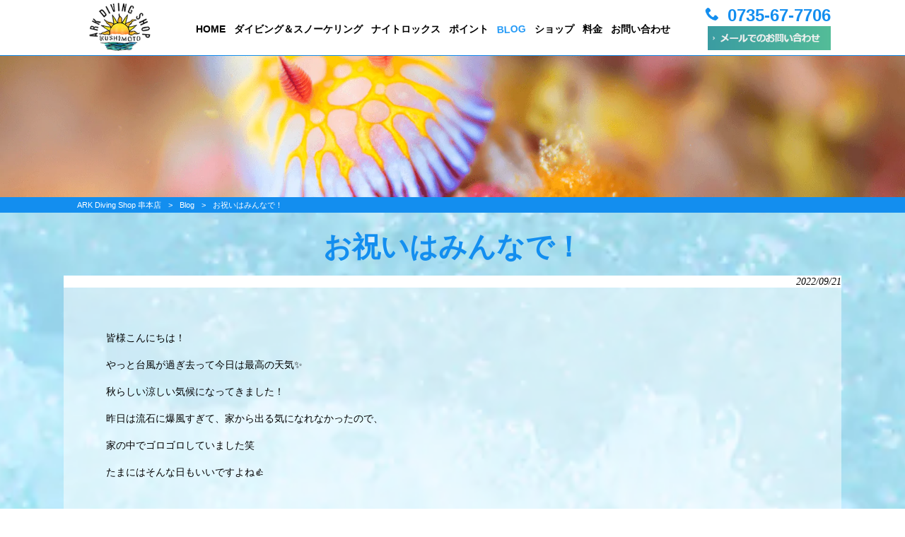

--- FILE ---
content_type: text/html; charset=UTF-8
request_url: https://ark-kushimoto.com/blog/20220921/
body_size: 13998
content:
<!DOCTYPE html>
<html dir="ltr" lang="ja" prefix="og: https://ogp.me/ns#">
<head>
<!-- Google tag (gtag.js) - Google Analytics -->
<script async src="https://www.googletagmanager.com/gtag/js?id=G-QPL4N8L9C2">
</script>
<script>
  window.dataLayer = window.dataLayer || [];
  function gtag(){dataLayer.push(arguments);}
  gtag('js', new Date());
  gtag('config', 'G-QPL4N8L9C2');
</script>
<meta charset="UTF-8">
<meta name="viewport" content="width=device-width, user-scalable=yes, maximum-scale=1.0, minimum-scale=1.0">

<!-- <link rel="stylesheet" type="text/css" media="all" href="https://ark-kushimoto.com/struct/wp-content/themes/mrp04/style.css"> -->
<!-- <link rel="stylesheet" type="text/css" media="all" href="https://ark-kushimoto.com/struct/wp-content/themes/mrp04-child/css/custom.css"> -->
<!-- <link rel="stylesheet" type="text/css" media="all" href="https://ark-kushimoto.com/struct/wp-content/themes/mrp04/css/animate.css"> -->
<link rel="stylesheet" type="text/css" href="//ark-kushimoto.com/struct/wp-content/cache/wpfc-minified/eu51yyul/dpw9p.css" media="all"/>
<link rel="pingback" href="https://ark-kushimoto.com/struct/xmlrpc.php">
<link href='https://fonts.googleapis.com/css?family=Oswald:400' rel='stylesheet' type='text/css'>
<!--[if lt IE 9]>
<script src="https://ark-kushimoto.com/struct/wp-content/themes/mrp04/js/html5.js"></script>
<script src="https://ark-kushimoto.com/struct/wp-content/themes/mrp04/js/css3-mediaqueries.js"></script>
<![endif]-->
	<style>img:is([sizes="auto" i], [sizes^="auto," i]) { contain-intrinsic-size: 3000px 1500px }</style>
	
		<!-- All in One SEO 4.9.3 - aioseo.com -->
		<title>お祝いはみんなで！ | ARK Diving Shop 串本店</title>
	<meta name="description" content="皆様こんにちは！ やっと台風が過ぎ去って今日は最高の天気✨ 秋らしい涼しい気候になってきました！" />
	<meta name="robots" content="max-image-preview:large" />
	<meta name="author" content="ar-mp0605"/>
	<link rel="canonical" href="https://ark-kushimoto.com/blog/20220921/" />
	<meta name="generator" content="All in One SEO (AIOSEO) 4.9.3" />
		<meta property="og:locale" content="ja_JP" />
		<meta property="og:site_name" content="ARK Diving Shop 串本店 |" />
		<meta property="og:type" content="article" />
		<meta property="og:title" content="お祝いはみんなで！ | ARK Diving Shop 串本店" />
		<meta property="og:description" content="皆様こんにちは！ やっと台風が過ぎ去って今日は最高の天気✨ 秋らしい涼しい気候になってきました！" />
		<meta property="og:url" content="https://ark-kushimoto.com/blog/20220921/" />
		<meta property="og:image" content="https://ark-kushimoto.com/struct/wp-content/uploads/P9128303.jpg" />
		<meta property="og:image:secure_url" content="https://ark-kushimoto.com/struct/wp-content/uploads/P9128303.jpg" />
		<meta property="og:image:width" content="1653" />
		<meta property="og:image:height" content="1240" />
		<meta property="article:published_time" content="2022-09-21T05:00:39+00:00" />
		<meta property="article:modified_time" content="2022-09-20T09:27:57+00:00" />
		<meta name="twitter:card" content="summary_large_image" />
		<meta name="twitter:title" content="お祝いはみんなで！ | ARK Diving Shop 串本店" />
		<meta name="twitter:description" content="皆様こんにちは！ やっと台風が過ぎ去って今日は最高の天気✨ 秋らしい涼しい気候になってきました！" />
		<meta name="twitter:image" content="https://ark-kushimoto.com/struct/wp-content/uploads/P9128303.jpg" />
		<script type="application/ld+json" class="aioseo-schema">
			{"@context":"https:\/\/schema.org","@graph":[{"@type":"BlogPosting","@id":"https:\/\/ark-kushimoto.com\/blog\/20220921\/#blogposting","name":"\u304a\u795d\u3044\u306f\u307f\u3093\u306a\u3067\uff01 | ARK Diving Shop \u4e32\u672c\u5e97","headline":"\u304a\u795d\u3044\u306f\u307f\u3093\u306a\u3067\uff01","author":{"@id":"https:\/\/ark-kushimoto.com\/author\/ar-mp0605\/#author"},"publisher":{"@id":"https:\/\/ark-kushimoto.com\/#organization"},"image":{"@type":"ImageObject","url":"https:\/\/ark-kushimoto.com\/struct\/wp-content\/uploads\/P9128303.jpg","width":1653,"height":1240},"datePublished":"2022-09-21T14:00:39+09:00","dateModified":"2022-09-20T18:27:57+09:00","inLanguage":"ja","mainEntityOfPage":{"@id":"https:\/\/ark-kushimoto.com\/blog\/20220921\/#webpage"},"isPartOf":{"@id":"https:\/\/ark-kushimoto.com\/blog\/20220921\/#webpage"},"articleSection":"Blog"},{"@type":"BreadcrumbList","@id":"https:\/\/ark-kushimoto.com\/blog\/20220921\/#breadcrumblist","itemListElement":[{"@type":"ListItem","@id":"https:\/\/ark-kushimoto.com#listItem","position":1,"name":"Home","item":"https:\/\/ark-kushimoto.com","nextItem":{"@type":"ListItem","@id":"https:\/\/ark-kushimoto.com\/blog\/#listItem","name":"Blog"}},{"@type":"ListItem","@id":"https:\/\/ark-kushimoto.com\/blog\/#listItem","position":2,"name":"Blog","item":"https:\/\/ark-kushimoto.com\/blog\/","nextItem":{"@type":"ListItem","@id":"https:\/\/ark-kushimoto.com\/blog\/20220921\/#listItem","name":"\u304a\u795d\u3044\u306f\u307f\u3093\u306a\u3067\uff01"},"previousItem":{"@type":"ListItem","@id":"https:\/\/ark-kushimoto.com#listItem","name":"Home"}},{"@type":"ListItem","@id":"https:\/\/ark-kushimoto.com\/blog\/20220921\/#listItem","position":3,"name":"\u304a\u795d\u3044\u306f\u307f\u3093\u306a\u3067\uff01","previousItem":{"@type":"ListItem","@id":"https:\/\/ark-kushimoto.com\/blog\/#listItem","name":"Blog"}}]},{"@type":"Organization","@id":"https:\/\/ark-kushimoto.com\/#organization","name":"ARK Diving Shop \u4e32\u672c\u5e97","url":"https:\/\/ark-kushimoto.com\/"},{"@type":"Person","@id":"https:\/\/ark-kushimoto.com\/author\/ar-mp0605\/#author","url":"https:\/\/ark-kushimoto.com\/author\/ar-mp0605\/","name":"ar-mp0605","image":{"@type":"ImageObject","@id":"https:\/\/ark-kushimoto.com\/blog\/20220921\/#authorImage","url":"https:\/\/secure.gravatar.com\/avatar\/1adc7d1591ce9abaa0ce415634d9f1043dffc2e05b8acfcb0e9fc65d60bb2dda?s=96&d=mm&r=g","width":96,"height":96,"caption":"ar-mp0605"}},{"@type":"WebPage","@id":"https:\/\/ark-kushimoto.com\/blog\/20220921\/#webpage","url":"https:\/\/ark-kushimoto.com\/blog\/20220921\/","name":"\u304a\u795d\u3044\u306f\u307f\u3093\u306a\u3067\uff01 | ARK Diving Shop \u4e32\u672c\u5e97","description":"\u7686\u69d8\u3053\u3093\u306b\u3061\u306f\uff01 \u3084\u3063\u3068\u53f0\u98a8\u304c\u904e\u304e\u53bb\u3063\u3066\u4eca\u65e5\u306f\u6700\u9ad8\u306e\u5929\u6c17\u2728 \u79cb\u3089\u3057\u3044\u6dbc\u3057\u3044\u6c17\u5019\u306b\u306a\u3063\u3066\u304d\u307e\u3057\u305f\uff01","inLanguage":"ja","isPartOf":{"@id":"https:\/\/ark-kushimoto.com\/#website"},"breadcrumb":{"@id":"https:\/\/ark-kushimoto.com\/blog\/20220921\/#breadcrumblist"},"author":{"@id":"https:\/\/ark-kushimoto.com\/author\/ar-mp0605\/#author"},"creator":{"@id":"https:\/\/ark-kushimoto.com\/author\/ar-mp0605\/#author"},"image":{"@type":"ImageObject","url":"https:\/\/ark-kushimoto.com\/struct\/wp-content\/uploads\/P9128303.jpg","@id":"https:\/\/ark-kushimoto.com\/blog\/20220921\/#mainImage","width":1653,"height":1240},"primaryImageOfPage":{"@id":"https:\/\/ark-kushimoto.com\/blog\/20220921\/#mainImage"},"datePublished":"2022-09-21T14:00:39+09:00","dateModified":"2022-09-20T18:27:57+09:00"},{"@type":"WebSite","@id":"https:\/\/ark-kushimoto.com\/#website","url":"https:\/\/ark-kushimoto.com\/","name":"ARK Diving Shop \u4e32\u672c\u5e97","inLanguage":"ja","publisher":{"@id":"https:\/\/ark-kushimoto.com\/#organization"}}]}
		</script>
		<!-- All in One SEO -->

		<!-- This site uses the Google Analytics by MonsterInsights plugin v9.11.1 - Using Analytics tracking - https://www.monsterinsights.com/ -->
							<script src="//www.googletagmanager.com/gtag/js?id=G-32H5YTCQ2Z"  data-cfasync="false" data-wpfc-render="false" type="text/javascript" async></script>
			<script data-cfasync="false" data-wpfc-render="false" type="text/javascript">
				var mi_version = '9.11.1';
				var mi_track_user = true;
				var mi_no_track_reason = '';
								var MonsterInsightsDefaultLocations = {"page_location":"https:\/\/ark-kushimoto.com\/blog\/20220921\/"};
								if ( typeof MonsterInsightsPrivacyGuardFilter === 'function' ) {
					var MonsterInsightsLocations = (typeof MonsterInsightsExcludeQuery === 'object') ? MonsterInsightsPrivacyGuardFilter( MonsterInsightsExcludeQuery ) : MonsterInsightsPrivacyGuardFilter( MonsterInsightsDefaultLocations );
				} else {
					var MonsterInsightsLocations = (typeof MonsterInsightsExcludeQuery === 'object') ? MonsterInsightsExcludeQuery : MonsterInsightsDefaultLocations;
				}

								var disableStrs = [
										'ga-disable-G-32H5YTCQ2Z',
									];

				/* Function to detect opted out users */
				function __gtagTrackerIsOptedOut() {
					for (var index = 0; index < disableStrs.length; index++) {
						if (document.cookie.indexOf(disableStrs[index] + '=true') > -1) {
							return true;
						}
					}

					return false;
				}

				/* Disable tracking if the opt-out cookie exists. */
				if (__gtagTrackerIsOptedOut()) {
					for (var index = 0; index < disableStrs.length; index++) {
						window[disableStrs[index]] = true;
					}
				}

				/* Opt-out function */
				function __gtagTrackerOptout() {
					for (var index = 0; index < disableStrs.length; index++) {
						document.cookie = disableStrs[index] + '=true; expires=Thu, 31 Dec 2099 23:59:59 UTC; path=/';
						window[disableStrs[index]] = true;
					}
				}

				if ('undefined' === typeof gaOptout) {
					function gaOptout() {
						__gtagTrackerOptout();
					}
				}
								window.dataLayer = window.dataLayer || [];

				window.MonsterInsightsDualTracker = {
					helpers: {},
					trackers: {},
				};
				if (mi_track_user) {
					function __gtagDataLayer() {
						dataLayer.push(arguments);
					}

					function __gtagTracker(type, name, parameters) {
						if (!parameters) {
							parameters = {};
						}

						if (parameters.send_to) {
							__gtagDataLayer.apply(null, arguments);
							return;
						}

						if (type === 'event') {
														parameters.send_to = monsterinsights_frontend.v4_id;
							var hookName = name;
							if (typeof parameters['event_category'] !== 'undefined') {
								hookName = parameters['event_category'] + ':' + name;
							}

							if (typeof MonsterInsightsDualTracker.trackers[hookName] !== 'undefined') {
								MonsterInsightsDualTracker.trackers[hookName](parameters);
							} else {
								__gtagDataLayer('event', name, parameters);
							}
							
						} else {
							__gtagDataLayer.apply(null, arguments);
						}
					}

					__gtagTracker('js', new Date());
					__gtagTracker('set', {
						'developer_id.dZGIzZG': true,
											});
					if ( MonsterInsightsLocations.page_location ) {
						__gtagTracker('set', MonsterInsightsLocations);
					}
										__gtagTracker('config', 'G-32H5YTCQ2Z', {"forceSSL":"true","link_attribution":"true"} );
										window.gtag = __gtagTracker;										(function () {
						/* https://developers.google.com/analytics/devguides/collection/analyticsjs/ */
						/* ga and __gaTracker compatibility shim. */
						var noopfn = function () {
							return null;
						};
						var newtracker = function () {
							return new Tracker();
						};
						var Tracker = function () {
							return null;
						};
						var p = Tracker.prototype;
						p.get = noopfn;
						p.set = noopfn;
						p.send = function () {
							var args = Array.prototype.slice.call(arguments);
							args.unshift('send');
							__gaTracker.apply(null, args);
						};
						var __gaTracker = function () {
							var len = arguments.length;
							if (len === 0) {
								return;
							}
							var f = arguments[len - 1];
							if (typeof f !== 'object' || f === null || typeof f.hitCallback !== 'function') {
								if ('send' === arguments[0]) {
									var hitConverted, hitObject = false, action;
									if ('event' === arguments[1]) {
										if ('undefined' !== typeof arguments[3]) {
											hitObject = {
												'eventAction': arguments[3],
												'eventCategory': arguments[2],
												'eventLabel': arguments[4],
												'value': arguments[5] ? arguments[5] : 1,
											}
										}
									}
									if ('pageview' === arguments[1]) {
										if ('undefined' !== typeof arguments[2]) {
											hitObject = {
												'eventAction': 'page_view',
												'page_path': arguments[2],
											}
										}
									}
									if (typeof arguments[2] === 'object') {
										hitObject = arguments[2];
									}
									if (typeof arguments[5] === 'object') {
										Object.assign(hitObject, arguments[5]);
									}
									if ('undefined' !== typeof arguments[1].hitType) {
										hitObject = arguments[1];
										if ('pageview' === hitObject.hitType) {
											hitObject.eventAction = 'page_view';
										}
									}
									if (hitObject) {
										action = 'timing' === arguments[1].hitType ? 'timing_complete' : hitObject.eventAction;
										hitConverted = mapArgs(hitObject);
										__gtagTracker('event', action, hitConverted);
									}
								}
								return;
							}

							function mapArgs(args) {
								var arg, hit = {};
								var gaMap = {
									'eventCategory': 'event_category',
									'eventAction': 'event_action',
									'eventLabel': 'event_label',
									'eventValue': 'event_value',
									'nonInteraction': 'non_interaction',
									'timingCategory': 'event_category',
									'timingVar': 'name',
									'timingValue': 'value',
									'timingLabel': 'event_label',
									'page': 'page_path',
									'location': 'page_location',
									'title': 'page_title',
									'referrer' : 'page_referrer',
								};
								for (arg in args) {
																		if (!(!args.hasOwnProperty(arg) || !gaMap.hasOwnProperty(arg))) {
										hit[gaMap[arg]] = args[arg];
									} else {
										hit[arg] = args[arg];
									}
								}
								return hit;
							}

							try {
								f.hitCallback();
							} catch (ex) {
							}
						};
						__gaTracker.create = newtracker;
						__gaTracker.getByName = newtracker;
						__gaTracker.getAll = function () {
							return [];
						};
						__gaTracker.remove = noopfn;
						__gaTracker.loaded = true;
						window['__gaTracker'] = __gaTracker;
					})();
									} else {
										console.log("");
					(function () {
						function __gtagTracker() {
							return null;
						}

						window['__gtagTracker'] = __gtagTracker;
						window['gtag'] = __gtagTracker;
					})();
									}
			</script>
							<!-- / Google Analytics by MonsterInsights -->
		<script type="text/javascript">
/* <![CDATA[ */
window._wpemojiSettings = {"baseUrl":"https:\/\/s.w.org\/images\/core\/emoji\/16.0.1\/72x72\/","ext":".png","svgUrl":"https:\/\/s.w.org\/images\/core\/emoji\/16.0.1\/svg\/","svgExt":".svg","source":{"concatemoji":"https:\/\/ark-kushimoto.com\/struct\/wp-includes\/js\/wp-emoji-release.min.js"}};
/*! This file is auto-generated */
!function(s,n){var o,i,e;function c(e){try{var t={supportTests:e,timestamp:(new Date).valueOf()};sessionStorage.setItem(o,JSON.stringify(t))}catch(e){}}function p(e,t,n){e.clearRect(0,0,e.canvas.width,e.canvas.height),e.fillText(t,0,0);var t=new Uint32Array(e.getImageData(0,0,e.canvas.width,e.canvas.height).data),a=(e.clearRect(0,0,e.canvas.width,e.canvas.height),e.fillText(n,0,0),new Uint32Array(e.getImageData(0,0,e.canvas.width,e.canvas.height).data));return t.every(function(e,t){return e===a[t]})}function u(e,t){e.clearRect(0,0,e.canvas.width,e.canvas.height),e.fillText(t,0,0);for(var n=e.getImageData(16,16,1,1),a=0;a<n.data.length;a++)if(0!==n.data[a])return!1;return!0}function f(e,t,n,a){switch(t){case"flag":return n(e,"\ud83c\udff3\ufe0f\u200d\u26a7\ufe0f","\ud83c\udff3\ufe0f\u200b\u26a7\ufe0f")?!1:!n(e,"\ud83c\udde8\ud83c\uddf6","\ud83c\udde8\u200b\ud83c\uddf6")&&!n(e,"\ud83c\udff4\udb40\udc67\udb40\udc62\udb40\udc65\udb40\udc6e\udb40\udc67\udb40\udc7f","\ud83c\udff4\u200b\udb40\udc67\u200b\udb40\udc62\u200b\udb40\udc65\u200b\udb40\udc6e\u200b\udb40\udc67\u200b\udb40\udc7f");case"emoji":return!a(e,"\ud83e\udedf")}return!1}function g(e,t,n,a){var r="undefined"!=typeof WorkerGlobalScope&&self instanceof WorkerGlobalScope?new OffscreenCanvas(300,150):s.createElement("canvas"),o=r.getContext("2d",{willReadFrequently:!0}),i=(o.textBaseline="top",o.font="600 32px Arial",{});return e.forEach(function(e){i[e]=t(o,e,n,a)}),i}function t(e){var t=s.createElement("script");t.src=e,t.defer=!0,s.head.appendChild(t)}"undefined"!=typeof Promise&&(o="wpEmojiSettingsSupports",i=["flag","emoji"],n.supports={everything:!0,everythingExceptFlag:!0},e=new Promise(function(e){s.addEventListener("DOMContentLoaded",e,{once:!0})}),new Promise(function(t){var n=function(){try{var e=JSON.parse(sessionStorage.getItem(o));if("object"==typeof e&&"number"==typeof e.timestamp&&(new Date).valueOf()<e.timestamp+604800&&"object"==typeof e.supportTests)return e.supportTests}catch(e){}return null}();if(!n){if("undefined"!=typeof Worker&&"undefined"!=typeof OffscreenCanvas&&"undefined"!=typeof URL&&URL.createObjectURL&&"undefined"!=typeof Blob)try{var e="postMessage("+g.toString()+"("+[JSON.stringify(i),f.toString(),p.toString(),u.toString()].join(",")+"));",a=new Blob([e],{type:"text/javascript"}),r=new Worker(URL.createObjectURL(a),{name:"wpTestEmojiSupports"});return void(r.onmessage=function(e){c(n=e.data),r.terminate(),t(n)})}catch(e){}c(n=g(i,f,p,u))}t(n)}).then(function(e){for(var t in e)n.supports[t]=e[t],n.supports.everything=n.supports.everything&&n.supports[t],"flag"!==t&&(n.supports.everythingExceptFlag=n.supports.everythingExceptFlag&&n.supports[t]);n.supports.everythingExceptFlag=n.supports.everythingExceptFlag&&!n.supports.flag,n.DOMReady=!1,n.readyCallback=function(){n.DOMReady=!0}}).then(function(){return e}).then(function(){var e;n.supports.everything||(n.readyCallback(),(e=n.source||{}).concatemoji?t(e.concatemoji):e.wpemoji&&e.twemoji&&(t(e.twemoji),t(e.wpemoji)))}))}((window,document),window._wpemojiSettings);
/* ]]> */
</script>
<!-- <link rel='stylesheet' id='sbi_styles-css' href='https://ark-kushimoto.com/struct/wp-content/plugins/instagram-feed-pro/css/sbi-styles.min.css' type='text/css' media='all' /> -->
<link rel="stylesheet" type="text/css" href="//ark-kushimoto.com/struct/wp-content/cache/wpfc-minified/2ekfkigs/dpw9p.css" media="all"/>
<style id='wp-emoji-styles-inline-css' type='text/css'>

	img.wp-smiley, img.emoji {
		display: inline !important;
		border: none !important;
		box-shadow: none !important;
		height: 1em !important;
		width: 1em !important;
		margin: 0 0.07em !important;
		vertical-align: -0.1em !important;
		background: none !important;
		padding: 0 !important;
	}
</style>
<!-- <link rel='stylesheet' id='wp-block-library-css' href='https://ark-kushimoto.com/struct/wp-includes/css/dist/block-library/style.min.css' type='text/css' media='all' /> -->
<link rel="stylesheet" type="text/css" href="//ark-kushimoto.com/struct/wp-content/cache/wpfc-minified/ehm0m18k/dpw9p.css" media="all"/>
<style id='classic-theme-styles-inline-css' type='text/css'>
/*! This file is auto-generated */
.wp-block-button__link{color:#fff;background-color:#32373c;border-radius:9999px;box-shadow:none;text-decoration:none;padding:calc(.667em + 2px) calc(1.333em + 2px);font-size:1.125em}.wp-block-file__button{background:#32373c;color:#fff;text-decoration:none}
</style>
<!-- <link rel='stylesheet' id='aioseo/css/src/vue/standalone/blocks/table-of-contents/global.scss-css' href='https://ark-kushimoto.com/struct/wp-content/plugins/all-in-one-seo-pack/dist/Lite/assets/css/table-of-contents/global.e90f6d47.css' type='text/css' media='all' /> -->
<link rel="stylesheet" type="text/css" href="//ark-kushimoto.com/struct/wp-content/cache/wpfc-minified/mnov02zx/7dga.css" media="all"/>
<style id='global-styles-inline-css' type='text/css'>
:root{--wp--preset--aspect-ratio--square: 1;--wp--preset--aspect-ratio--4-3: 4/3;--wp--preset--aspect-ratio--3-4: 3/4;--wp--preset--aspect-ratio--3-2: 3/2;--wp--preset--aspect-ratio--2-3: 2/3;--wp--preset--aspect-ratio--16-9: 16/9;--wp--preset--aspect-ratio--9-16: 9/16;--wp--preset--color--black: #000000;--wp--preset--color--cyan-bluish-gray: #abb8c3;--wp--preset--color--white: #ffffff;--wp--preset--color--pale-pink: #f78da7;--wp--preset--color--vivid-red: #cf2e2e;--wp--preset--color--luminous-vivid-orange: #ff6900;--wp--preset--color--luminous-vivid-amber: #fcb900;--wp--preset--color--light-green-cyan: #7bdcb5;--wp--preset--color--vivid-green-cyan: #00d084;--wp--preset--color--pale-cyan-blue: #8ed1fc;--wp--preset--color--vivid-cyan-blue: #0693e3;--wp--preset--color--vivid-purple: #9b51e0;--wp--preset--gradient--vivid-cyan-blue-to-vivid-purple: linear-gradient(135deg,rgba(6,147,227,1) 0%,rgb(155,81,224) 100%);--wp--preset--gradient--light-green-cyan-to-vivid-green-cyan: linear-gradient(135deg,rgb(122,220,180) 0%,rgb(0,208,130) 100%);--wp--preset--gradient--luminous-vivid-amber-to-luminous-vivid-orange: linear-gradient(135deg,rgba(252,185,0,1) 0%,rgba(255,105,0,1) 100%);--wp--preset--gradient--luminous-vivid-orange-to-vivid-red: linear-gradient(135deg,rgba(255,105,0,1) 0%,rgb(207,46,46) 100%);--wp--preset--gradient--very-light-gray-to-cyan-bluish-gray: linear-gradient(135deg,rgb(238,238,238) 0%,rgb(169,184,195) 100%);--wp--preset--gradient--cool-to-warm-spectrum: linear-gradient(135deg,rgb(74,234,220) 0%,rgb(151,120,209) 20%,rgb(207,42,186) 40%,rgb(238,44,130) 60%,rgb(251,105,98) 80%,rgb(254,248,76) 100%);--wp--preset--gradient--blush-light-purple: linear-gradient(135deg,rgb(255,206,236) 0%,rgb(152,150,240) 100%);--wp--preset--gradient--blush-bordeaux: linear-gradient(135deg,rgb(254,205,165) 0%,rgb(254,45,45) 50%,rgb(107,0,62) 100%);--wp--preset--gradient--luminous-dusk: linear-gradient(135deg,rgb(255,203,112) 0%,rgb(199,81,192) 50%,rgb(65,88,208) 100%);--wp--preset--gradient--pale-ocean: linear-gradient(135deg,rgb(255,245,203) 0%,rgb(182,227,212) 50%,rgb(51,167,181) 100%);--wp--preset--gradient--electric-grass: linear-gradient(135deg,rgb(202,248,128) 0%,rgb(113,206,126) 100%);--wp--preset--gradient--midnight: linear-gradient(135deg,rgb(2,3,129) 0%,rgb(40,116,252) 100%);--wp--preset--font-size--small: 13px;--wp--preset--font-size--medium: 20px;--wp--preset--font-size--large: 36px;--wp--preset--font-size--x-large: 42px;--wp--preset--spacing--20: 0.44rem;--wp--preset--spacing--30: 0.67rem;--wp--preset--spacing--40: 1rem;--wp--preset--spacing--50: 1.5rem;--wp--preset--spacing--60: 2.25rem;--wp--preset--spacing--70: 3.38rem;--wp--preset--spacing--80: 5.06rem;--wp--preset--shadow--natural: 6px 6px 9px rgba(0, 0, 0, 0.2);--wp--preset--shadow--deep: 12px 12px 50px rgba(0, 0, 0, 0.4);--wp--preset--shadow--sharp: 6px 6px 0px rgba(0, 0, 0, 0.2);--wp--preset--shadow--outlined: 6px 6px 0px -3px rgba(255, 255, 255, 1), 6px 6px rgba(0, 0, 0, 1);--wp--preset--shadow--crisp: 6px 6px 0px rgba(0, 0, 0, 1);}:where(.is-layout-flex){gap: 0.5em;}:where(.is-layout-grid){gap: 0.5em;}body .is-layout-flex{display: flex;}.is-layout-flex{flex-wrap: wrap;align-items: center;}.is-layout-flex > :is(*, div){margin: 0;}body .is-layout-grid{display: grid;}.is-layout-grid > :is(*, div){margin: 0;}:where(.wp-block-columns.is-layout-flex){gap: 2em;}:where(.wp-block-columns.is-layout-grid){gap: 2em;}:where(.wp-block-post-template.is-layout-flex){gap: 1.25em;}:where(.wp-block-post-template.is-layout-grid){gap: 1.25em;}.has-black-color{color: var(--wp--preset--color--black) !important;}.has-cyan-bluish-gray-color{color: var(--wp--preset--color--cyan-bluish-gray) !important;}.has-white-color{color: var(--wp--preset--color--white) !important;}.has-pale-pink-color{color: var(--wp--preset--color--pale-pink) !important;}.has-vivid-red-color{color: var(--wp--preset--color--vivid-red) !important;}.has-luminous-vivid-orange-color{color: var(--wp--preset--color--luminous-vivid-orange) !important;}.has-luminous-vivid-amber-color{color: var(--wp--preset--color--luminous-vivid-amber) !important;}.has-light-green-cyan-color{color: var(--wp--preset--color--light-green-cyan) !important;}.has-vivid-green-cyan-color{color: var(--wp--preset--color--vivid-green-cyan) !important;}.has-pale-cyan-blue-color{color: var(--wp--preset--color--pale-cyan-blue) !important;}.has-vivid-cyan-blue-color{color: var(--wp--preset--color--vivid-cyan-blue) !important;}.has-vivid-purple-color{color: var(--wp--preset--color--vivid-purple) !important;}.has-black-background-color{background-color: var(--wp--preset--color--black) !important;}.has-cyan-bluish-gray-background-color{background-color: var(--wp--preset--color--cyan-bluish-gray) !important;}.has-white-background-color{background-color: var(--wp--preset--color--white) !important;}.has-pale-pink-background-color{background-color: var(--wp--preset--color--pale-pink) !important;}.has-vivid-red-background-color{background-color: var(--wp--preset--color--vivid-red) !important;}.has-luminous-vivid-orange-background-color{background-color: var(--wp--preset--color--luminous-vivid-orange) !important;}.has-luminous-vivid-amber-background-color{background-color: var(--wp--preset--color--luminous-vivid-amber) !important;}.has-light-green-cyan-background-color{background-color: var(--wp--preset--color--light-green-cyan) !important;}.has-vivid-green-cyan-background-color{background-color: var(--wp--preset--color--vivid-green-cyan) !important;}.has-pale-cyan-blue-background-color{background-color: var(--wp--preset--color--pale-cyan-blue) !important;}.has-vivid-cyan-blue-background-color{background-color: var(--wp--preset--color--vivid-cyan-blue) !important;}.has-vivid-purple-background-color{background-color: var(--wp--preset--color--vivid-purple) !important;}.has-black-border-color{border-color: var(--wp--preset--color--black) !important;}.has-cyan-bluish-gray-border-color{border-color: var(--wp--preset--color--cyan-bluish-gray) !important;}.has-white-border-color{border-color: var(--wp--preset--color--white) !important;}.has-pale-pink-border-color{border-color: var(--wp--preset--color--pale-pink) !important;}.has-vivid-red-border-color{border-color: var(--wp--preset--color--vivid-red) !important;}.has-luminous-vivid-orange-border-color{border-color: var(--wp--preset--color--luminous-vivid-orange) !important;}.has-luminous-vivid-amber-border-color{border-color: var(--wp--preset--color--luminous-vivid-amber) !important;}.has-light-green-cyan-border-color{border-color: var(--wp--preset--color--light-green-cyan) !important;}.has-vivid-green-cyan-border-color{border-color: var(--wp--preset--color--vivid-green-cyan) !important;}.has-pale-cyan-blue-border-color{border-color: var(--wp--preset--color--pale-cyan-blue) !important;}.has-vivid-cyan-blue-border-color{border-color: var(--wp--preset--color--vivid-cyan-blue) !important;}.has-vivid-purple-border-color{border-color: var(--wp--preset--color--vivid-purple) !important;}.has-vivid-cyan-blue-to-vivid-purple-gradient-background{background: var(--wp--preset--gradient--vivid-cyan-blue-to-vivid-purple) !important;}.has-light-green-cyan-to-vivid-green-cyan-gradient-background{background: var(--wp--preset--gradient--light-green-cyan-to-vivid-green-cyan) !important;}.has-luminous-vivid-amber-to-luminous-vivid-orange-gradient-background{background: var(--wp--preset--gradient--luminous-vivid-amber-to-luminous-vivid-orange) !important;}.has-luminous-vivid-orange-to-vivid-red-gradient-background{background: var(--wp--preset--gradient--luminous-vivid-orange-to-vivid-red) !important;}.has-very-light-gray-to-cyan-bluish-gray-gradient-background{background: var(--wp--preset--gradient--very-light-gray-to-cyan-bluish-gray) !important;}.has-cool-to-warm-spectrum-gradient-background{background: var(--wp--preset--gradient--cool-to-warm-spectrum) !important;}.has-blush-light-purple-gradient-background{background: var(--wp--preset--gradient--blush-light-purple) !important;}.has-blush-bordeaux-gradient-background{background: var(--wp--preset--gradient--blush-bordeaux) !important;}.has-luminous-dusk-gradient-background{background: var(--wp--preset--gradient--luminous-dusk) !important;}.has-pale-ocean-gradient-background{background: var(--wp--preset--gradient--pale-ocean) !important;}.has-electric-grass-gradient-background{background: var(--wp--preset--gradient--electric-grass) !important;}.has-midnight-gradient-background{background: var(--wp--preset--gradient--midnight) !important;}.has-small-font-size{font-size: var(--wp--preset--font-size--small) !important;}.has-medium-font-size{font-size: var(--wp--preset--font-size--medium) !important;}.has-large-font-size{font-size: var(--wp--preset--font-size--large) !important;}.has-x-large-font-size{font-size: var(--wp--preset--font-size--x-large) !important;}
:where(.wp-block-post-template.is-layout-flex){gap: 1.25em;}:where(.wp-block-post-template.is-layout-grid){gap: 1.25em;}
:where(.wp-block-columns.is-layout-flex){gap: 2em;}:where(.wp-block-columns.is-layout-grid){gap: 2em;}
:root :where(.wp-block-pullquote){font-size: 1.5em;line-height: 1.6;}
</style>
<!-- <link rel='stylesheet' id='contact-form-7-css' href='https://ark-kushimoto.com/struct/wp-content/plugins/contact-form-7/includes/css/styles.css' type='text/css' media='all' /> -->
<!-- <link rel='stylesheet' id='scroll-top-css-css' href='https://ark-kushimoto.com/struct/wp-content/plugins/scroll-top/assets/css/scroll-top.css' type='text/css' media='all' /> -->
<!-- <link rel='stylesheet' id='wc-shortcodes-style-css' href='https://ark-kushimoto.com/struct/wp-content/plugins/wc-shortcodes/public/assets/css/style.css' type='text/css' media='all' /> -->
<!-- <link rel='stylesheet' id='morph-child-style-css' href='https://ark-kushimoto.com/struct/wp-content/themes/mrp04-child/style.css?amp;u=202406201768869360' type='text/css' media='all' /> -->
<!-- <link rel='stylesheet' id='iajcf-frontend-css' href='https://ark-kushimoto.com/struct/wp-content/plugins/morph-extension-system/extensions/image-auth-japanese-version-for-contactform7/css/frontend.css' type='text/css' media='all' /> -->
<!-- <link rel='stylesheet' id='slb_core-css' href='https://ark-kushimoto.com/struct/wp-content/plugins/simple-lightbox/client/css/app.css' type='text/css' media='all' /> -->
<!-- <link rel='stylesheet' id='wordpresscanvas-font-awesome-css' href='https://ark-kushimoto.com/struct/wp-content/plugins/wc-shortcodes/public/assets/css/font-awesome.min.css' type='text/css' media='all' /> -->
<link rel="stylesheet" type="text/css" href="//ark-kushimoto.com/struct/wp-content/cache/wpfc-minified/8kznuat3/a3keh.css" media="all"/>
<!--n2css--><!--n2js--><script type="text/javascript" src="https://ark-kushimoto.com/struct/wp-includes/js/jquery/jquery.min.js" id="jquery-core-js"></script>
<script type="text/javascript" src="https://ark-kushimoto.com/struct/wp-includes/js/jquery/jquery-migrate.min.js" id="jquery-migrate-js"></script>
<script type="text/javascript" src="https://ark-kushimoto.com/struct/wp-content/plugins/google-analytics-for-wordpress/assets/js/frontend-gtag.min.js" id="monsterinsights-frontend-script-js" async="async" data-wp-strategy="async"></script>
<script data-cfasync="false" data-wpfc-render="false" type="text/javascript" id='monsterinsights-frontend-script-js-extra'>/* <![CDATA[ */
var monsterinsights_frontend = {"js_events_tracking":"true","download_extensions":"doc,pdf,ppt,zip,xls,docx,pptx,xlsx","inbound_paths":"[]","home_url":"https:\/\/ark-kushimoto.com","hash_tracking":"false","v4_id":"G-32H5YTCQ2Z"};/* ]]> */
</script>
<link rel="https://api.w.org/" href="https://ark-kushimoto.com/wp-json/" /><link rel="alternate" title="JSON" type="application/json" href="https://ark-kushimoto.com/wp-json/wp/v2/posts/9200" /><link rel="alternate" title="oEmbed (JSON)" type="application/json+oembed" href="https://ark-kushimoto.com/wp-json/oembed/1.0/embed?url=https%3A%2F%2Fark-kushimoto.com%2Fblog%2F20220921%2F" />
<link rel="alternate" title="oEmbed (XML)" type="text/xml+oembed" href="https://ark-kushimoto.com/wp-json/oembed/1.0/embed?url=https%3A%2F%2Fark-kushimoto.com%2Fblog%2F20220921%2F&#038;format=xml" />
<style>:root {
			--lazy-loader-animation-duration: 300ms;
		}
		  
		.lazyload {
	display: block;
}

.lazyload,
        .lazyloading {
			opacity: 0;
		}


		.lazyloaded {
			opacity: 1;
			transition: opacity 300ms;
			transition: opacity var(--lazy-loader-animation-duration);
		}</style><noscript><style>.lazyload { display: none; } .lazyload[class*="lazy-loader-background-element-"] { display: block; opacity: 1; }</style></noscript><!-- Scroll To Top -->
<style id="scrolltop-custom-style">
		#scrollUp {border-radius:3px;opacity:0.7;bottom:20px;right:20px;background:#000000;;}
		#scrollUp:hover{opacity:1;}
        .top-icon{stroke:#ffffff;}
        
		
		</style>
<!-- End Scroll Top - https://wordpress.org/plugins/scroll-top/ -->
<link rel="icon" href="https://ark-kushimoto.com/struct/wp-content/uploads/cropped-69b48d01d69a0e9e6053efc3e771d18b-32x32.jpg" sizes="32x32" />
<link rel="icon" href="https://ark-kushimoto.com/struct/wp-content/uploads/cropped-69b48d01d69a0e9e6053efc3e771d18b-192x192.jpg" sizes="192x192" />
<link rel="apple-touch-icon" href="https://ark-kushimoto.com/struct/wp-content/uploads/cropped-69b48d01d69a0e9e6053efc3e771d18b-180x180.jpg" />
<meta name="msapplication-TileImage" content="https://ark-kushimoto.com/struct/wp-content/uploads/cropped-69b48d01d69a0e9e6053efc3e771d18b-270x270.jpg" />
<script src="https://ark-kushimoto.com/struct/wp-content/themes/mrp04/js/jquery-1.9.0.min.js"></script><script src="https://ark-kushimoto.com/struct/wp-content/themes/mrp04/js/nav-accord.js"></script>
<script src="https://ark-kushimoto.com/struct/wp-content/themes/mrp04/js/smoothscroll.js"></script>
<script src="https://ark-kushimoto.com/struct/wp-content/themes/mrp04/js/wow.min.js"></script>
<script src="https://ark-kushimoto.com/struct/wp-content/themes/mrp04-child/js/effect.js"></script>
<script src="https://ark-kushimoto.com/struct/wp-content/themes/mrp04/js/css_browser_selector.js"></script>
	
<!-- <link rel="stylesheet" type="text/css" media="all" href="https://ark-kushimoto.com/struct/wp-content/themes/mrp04-child/scroll-hint-master/css/scroll-hint.css"> -->
<link rel="stylesheet" type="text/css" href="//ark-kushimoto.com/struct/wp-content/cache/wpfc-minified/6ykhrup5/dpw9p.css" media="all"/>
<script src="https://ark-kushimoto.com/struct/wp-content/themes/mrp04-child/scroll-hint-master/js/scroll-hint.min.js"></script>
	
	
</head>
<body class="wp-singular post-template-default single single-post postid-9200 single-format-standard wp-theme-mrp04 wp-child-theme-mrp04-child metaslider-plugin wc-shortcodes-font-awesome-enabled cat-blog">

<header id="header" role="banner">

	<div class="inner site-header">
		<div id="header-layout">
			<div class="logo"><a href="https://ark-kushimoto.com/" title="ARK Diving Shop 串本店" rel="home">
				<img src="https://ark-kushimoto.com/struct/wp-content/uploads/logo_arkdivingshop.png" alt="ARK Diving Shop 串本店">				</a></div>
				<!-- nav -->

<nav id="mainNav">
	<div class="inner"> <a class="menu" id="menu"><span>MENU</span></a>
		<div class="panel nav-effect">
			<ul><li id="menu-item-5" class="menu-item menu-item-type-post_type menu-item-object-page menu-item-home"><a href="https://ark-kushimoto.com/"><b>HOME</b></a></li>
<li id="menu-item-2292" class="menu-item menu-item-type-custom menu-item-object-custom menu-item-has-children"><a title="nolink"><b>ダイビング＆スノーケリング</b></a>
<ul class="sub-menu">
	<li id="menu-item-14132" class="menu-item menu-item-type-post_type menu-item-object-page"><a href="https://ark-kushimoto.com/fun-dive/">ファンダイブ</a></li>
	<li id="menu-item-92" class="menu-item menu-item-type-post_type menu-item-object-page"><a href="https://ark-kushimoto.com/license/">ライセンス取得</a></li>
	<li id="menu-item-3565" class="menu-item menu-item-type-post_type menu-item-object-page"><a href="https://ark-kushimoto.com/diving-experience/">体験ダイビング</a></li>
	<li id="menu-item-3564" class="menu-item menu-item-type-post_type menu-item-object-page"><a href="https://ark-kushimoto.com/snorkeling/">シュノーケリング</a></li>
</ul>
</li>
<li id="menu-item-14448" class="menu-item menu-item-type-post_type menu-item-object-page"><a href="https://ark-kushimoto.com/nitrox/"><b>ナイトロックス</b></a></li>
<li id="menu-item-14766" class="menu-item menu-item-type-custom menu-item-object-custom"><a href="https://ark-kushimoto.com/point-map/"><b>ポイント</b></a></li>
<li id="menu-item-1943" class="menu-item menu-item-type-taxonomy menu-item-object-category current-post-ancestor current-menu-parent current-post-parent"><a href="https://ark-kushimoto.com/blog/"><b>BLOG</b></a></li>
<li id="menu-item-3952" class="menu-item menu-item-type-custom menu-item-object-custom menu-item-has-children"><a target="_blank"><b>ショップ</b></a>
<ul class="sub-menu">
	<li id="menu-item-3953" class="menu-item menu-item-type-post_type menu-item-object-page"><a href="https://ark-kushimoto.com/shop/">店舗案内・スタッフ紹介</a></li>
	<li id="menu-item-90" class="menu-item menu-item-type-post_type menu-item-object-page"><a href="https://ark-kushimoto.com/stay/">宿泊施設</a></li>
</ul>
</li>
<li id="menu-item-91" class="menu-item menu-item-type-post_type menu-item-object-page"><a href="https://ark-kushimoto.com/price/"><b>料金</b></a></li>
<li id="menu-item-88" class="menu-item menu-item-type-post_type menu-item-object-page"><a target="_blank" href="https://ark-kushimoto.com/contact/"><b>お問い合わせ</b></a></li>
</ul>		</div>
	</div>
</nav>
<!-- end/nav -->									<div class="contact">
	<div id="headerInfo">			<div class="float">
				<div class="tel">
					<p>
						<img src="https://ark-kushimoto.com/struct/wp-content/themes/mrp04-child/images/telicon00.png" width="40" height="40" alt="Tel">
						<a href="tel:0735-67-7706">0735-67-7706</a>
					</p>
				</div>
						<div class="mail"><a href="/contact/" class="btn"><img src="https://ark-kushimoto.com/struct/wp-content/themes/mrp04-child/images/mail.png" width="224" height="44" alt="メールでのお問い合わせはこちら"></a>
				</div>
		</div>
</div></div>		</div>
	</div>
</header>

	
 
<div id="thumbImg">
		<img width="1920" height="300" src="https://ark-kushimoto.com/struct/wp-content/uploads/header_blog-1920x300.png" class="attachment-thumb1920 size-thumb1920 colorbox-43  wp-post-image" alt="">
</div>
<!-- breadcrumb -->
	<div id="breadcrumb" class="clearfix">
		<nav aria-label="breadcrumb">
			<ul class="breadcrumb" itemscope itemtype="https://schema.org/BreadcrumbList">
				<li class="breadcrumb-item" itemprop="itemListElement" itemscope itemtype="https://schema.org/ListItem"><a itemprop="item" href="https://ark-kushimoto.com"><span itemprop="name">ARK Diving Shop 串本店</span></a><meta itemprop="position" content="1" /></li><li class="breadcrumb-item separator">&gt;</li><li class="breadcrumb-item" itemprop="itemListElement" itemscope itemtype="https://schema.org/ListItem"><a itemprop="item" href="https://ark-kushimoto.com/blog/"><span itemprop="name">Blog</span></a><meta itemprop="position" content="2" /></li><li class="breadcrumb-item separator">&gt;</li><li class="breadcrumb-item" itemprop="itemListElement" itemscope itemtype="https://schema.org/ListItem"><span itemprop="name">お祝いはみんなで！</span><meta itemprop="position" content="3" /></li>			</ul>
		</nav>
	</div>
<!-- end/breadcrumb -->
<div id="wrapper">
<div id="content" class="wide">
<!--single-->
																														<section>
		<article id="post-9200" class="content">
		<header>
			<h1 class="title first"><span>
				お祝いはみんなで！				</span></h1>
			<p class="dateLabel">
				<time datetime="2022-09-21">
					2022/09/21				</time>
		</header>
		<div class="post">
			<p>皆様こんにちは！</p>
<p>やっと台風が過ぎ去って今日は最高の天気✨</p>
<p>秋らしい涼しい気候になってきました！</p>
<p>昨日は流石に爆風すぎて、家から出る気になれなかったので、</p>
<p>家の中でゴロゴロしていました笑</p>
<p>たまにはそんな日もいいですよね👍</p>
<p>&nbsp;</p>
<p>&nbsp;</p>
<p>台風前のファンダイビングの様子をご紹介します！</p>
<noscript><img fetchpriority="high" decoding="async" src="https://ark-kushimoto.com/struct/wp-content/uploads/P9128323-600x400.jpg" alt width="600" height="400" class="alignnone size-medium wp-image-9211" srcset="https://ark-kushimoto.com/struct/wp-content/uploads/P9128323-600x400.jpg 600w, https://ark-kushimoto.com/struct/wp-content/uploads/P9128323-300x200.jpg 300w, https://ark-kushimoto.com/struct/wp-content/uploads/P9128323-640x427.jpg 640w, https://ark-kushimoto.com/struct/wp-content/uploads/P9128323-228x152.jpg 228w" sizes="(max-width: 600px) 100vw, 600px"></noscript><img fetchpriority="high" decoding="async" src="data:image/svg+xml,%3Csvg%20xmlns%3D%22http%3A%2F%2Fwww.w3.org%2F2000%2Fsvg%22%20viewBox%3D%220%200%20600%20400%22%3E%3C%2Fsvg%3E" alt width="600" height="400" class="alignnone size-medium wp-image-9211 lazyload" srcset="data:image/svg+xml,%3Csvg%20xmlns%3D%22http%3A%2F%2Fwww.w3.org%2F2000%2Fsvg%22%20viewBox%3D%220%200%20600%20400%22%3E%3C%2Fsvg%3E 600w" sizes="(max-width: 600px) 100vw, 600px" data-srcset="https://ark-kushimoto.com/struct/wp-content/uploads/P9128323-600x400.jpg 600w, https://ark-kushimoto.com/struct/wp-content/uploads/P9128323-300x200.jpg 300w, https://ark-kushimoto.com/struct/wp-content/uploads/P9128323-640x427.jpg 640w, https://ark-kushimoto.com/struct/wp-content/uploads/P9128323-228x152.jpg 228w" data-src="https://ark-kushimoto.com/struct/wp-content/uploads/P9128323-600x400.jpg" loading="lazy">
<p>&nbsp;</p>
<p>&nbsp;</p>
<p>&nbsp;</p>
<p>&nbsp;</p>
<noscript><img decoding="async" src="https://ark-kushimoto.com/struct/wp-content/uploads/P9128271-600x400.jpg" alt width="600" height="400" class="alignnone size-medium wp-image-9208" srcset="https://ark-kushimoto.com/struct/wp-content/uploads/P9128271-600x400.jpg 600w, https://ark-kushimoto.com/struct/wp-content/uploads/P9128271-300x200.jpg 300w, https://ark-kushimoto.com/struct/wp-content/uploads/P9128271-640x427.jpg 640w, https://ark-kushimoto.com/struct/wp-content/uploads/P9128271-228x152.jpg 228w" sizes="(max-width: 600px) 100vw, 600px"></noscript><img decoding="async" src="data:image/svg+xml,%3Csvg%20xmlns%3D%22http%3A%2F%2Fwww.w3.org%2F2000%2Fsvg%22%20viewBox%3D%220%200%20600%20400%22%3E%3C%2Fsvg%3E" alt width="600" height="400" class="alignnone size-medium wp-image-9208 lazyload" srcset="data:image/svg+xml,%3Csvg%20xmlns%3D%22http%3A%2F%2Fwww.w3.org%2F2000%2Fsvg%22%20viewBox%3D%220%200%20600%20400%22%3E%3C%2Fsvg%3E 600w" sizes="(max-width: 600px) 100vw, 600px" data-srcset="https://ark-kushimoto.com/struct/wp-content/uploads/P9128271-600x400.jpg 600w, https://ark-kushimoto.com/struct/wp-content/uploads/P9128271-300x200.jpg 300w, https://ark-kushimoto.com/struct/wp-content/uploads/P9128271-640x427.jpg 640w, https://ark-kushimoto.com/struct/wp-content/uploads/P9128271-228x152.jpg 228w" data-src="https://ark-kushimoto.com/struct/wp-content/uploads/P9128271-600x400.jpg" loading="lazy">
<p>ウミガメも定位置で寝ててとってもかわいい！</p>
<p>串本でもウミガメは見れちゃうんです🌈</p>
<p>だけど、私にとってはいつまでも海のスター😆</p>
<p>見つけた日はテンションが誰よりも上がっているのは多分私笑🤣</p>
<noscript><img decoding="async" src="https://ark-kushimoto.com/struct/wp-content/uploads/P9128298-600x400.jpg" alt width="600" height="400" class="alignnone size-medium wp-image-9209" srcset="https://ark-kushimoto.com/struct/wp-content/uploads/P9128298-600x400.jpg 600w, https://ark-kushimoto.com/struct/wp-content/uploads/P9128298-300x200.jpg 300w, https://ark-kushimoto.com/struct/wp-content/uploads/P9128298-640x427.jpg 640w, https://ark-kushimoto.com/struct/wp-content/uploads/P9128298-228x152.jpg 228w" sizes="(max-width: 600px) 100vw, 600px"></noscript><img decoding="async" src="data:image/svg+xml,%3Csvg%20xmlns%3D%22http%3A%2F%2Fwww.w3.org%2F2000%2Fsvg%22%20viewBox%3D%220%200%20600%20400%22%3E%3C%2Fsvg%3E" alt width="600" height="400" class="alignnone size-medium wp-image-9209 lazyload" srcset="data:image/svg+xml,%3Csvg%20xmlns%3D%22http%3A%2F%2Fwww.w3.org%2F2000%2Fsvg%22%20viewBox%3D%220%200%20600%20400%22%3E%3C%2Fsvg%3E 600w" sizes="(max-width: 600px) 100vw, 600px" data-srcset="https://ark-kushimoto.com/struct/wp-content/uploads/P9128298-600x400.jpg 600w, https://ark-kushimoto.com/struct/wp-content/uploads/P9128298-300x200.jpg 300w, https://ark-kushimoto.com/struct/wp-content/uploads/P9128298-640x427.jpg 640w, https://ark-kushimoto.com/struct/wp-content/uploads/P9128298-228x152.jpg 228w" data-src="https://ark-kushimoto.com/struct/wp-content/uploads/P9128298-600x400.jpg" loading="lazy">
<p>この日の前日がお誕生日だった、こまっちゃん✨</p>
<p>水中でご夫婦で記念の旗と共に🥰</p>
<p>&nbsp;</p>
<noscript><img decoding="async" src="https://ark-kushimoto.com/struct/wp-content/uploads/P9128303-600x400.jpg" alt width="600" height="400" class="alignnone size-medium wp-image-9210" srcset="https://ark-kushimoto.com/struct/wp-content/uploads/P9128303-600x400.jpg 600w, https://ark-kushimoto.com/struct/wp-content/uploads/P9128303-300x200.jpg 300w, https://ark-kushimoto.com/struct/wp-content/uploads/P9128303-640x427.jpg 640w, https://ark-kushimoto.com/struct/wp-content/uploads/P9128303-228x152.jpg 228w" sizes="(max-width: 600px) 100vw, 600px"></noscript><img decoding="async" src="data:image/svg+xml,%3Csvg%20xmlns%3D%22http%3A%2F%2Fwww.w3.org%2F2000%2Fsvg%22%20viewBox%3D%220%200%20600%20400%22%3E%3C%2Fsvg%3E" alt width="600" height="400" class="alignnone size-medium wp-image-9210 lazyload" srcset="data:image/svg+xml,%3Csvg%20xmlns%3D%22http%3A%2F%2Fwww.w3.org%2F2000%2Fsvg%22%20viewBox%3D%220%200%20600%20400%22%3E%3C%2Fsvg%3E 600w" sizes="(max-width: 600px) 100vw, 600px" data-srcset="https://ark-kushimoto.com/struct/wp-content/uploads/P9128303-600x400.jpg 600w, https://ark-kushimoto.com/struct/wp-content/uploads/P9128303-300x200.jpg 300w, https://ark-kushimoto.com/struct/wp-content/uploads/P9128303-640x427.jpg 640w, https://ark-kushimoto.com/struct/wp-content/uploads/P9128303-228x152.jpg 228w" data-src="https://ark-kushimoto.com/struct/wp-content/uploads/P9128303-600x400.jpg" loading="lazy">
<p>この日一緒だったメンバー全員で！</p>
<p>&nbsp;</p>
<noscript><img decoding="async" src="https://ark-kushimoto.com/struct/wp-content/uploads/IMG_9186-600x400.jpg" alt width="600" height="400" class="alignnone size-medium wp-image-9207" srcset="https://ark-kushimoto.com/struct/wp-content/uploads/IMG_9186-600x400.jpg 600w, https://ark-kushimoto.com/struct/wp-content/uploads/IMG_9186-300x200.jpg 300w, https://ark-kushimoto.com/struct/wp-content/uploads/IMG_9186-640x427.jpg 640w, https://ark-kushimoto.com/struct/wp-content/uploads/IMG_9186-228x152.jpg 228w" sizes="(max-width: 600px) 100vw, 600px"></noscript><img decoding="async" src="data:image/svg+xml,%3Csvg%20xmlns%3D%22http%3A%2F%2Fwww.w3.org%2F2000%2Fsvg%22%20viewBox%3D%220%200%20600%20400%22%3E%3C%2Fsvg%3E" alt width="600" height="400" class="alignnone size-medium wp-image-9207 lazyload" srcset="data:image/svg+xml,%3Csvg%20xmlns%3D%22http%3A%2F%2Fwww.w3.org%2F2000%2Fsvg%22%20viewBox%3D%220%200%20600%20400%22%3E%3C%2Fsvg%3E 600w" sizes="(max-width: 600px) 100vw, 600px" data-srcset="https://ark-kushimoto.com/struct/wp-content/uploads/IMG_9186-600x400.jpg 600w, https://ark-kushimoto.com/struct/wp-content/uploads/IMG_9186-300x200.jpg 300w, https://ark-kushimoto.com/struct/wp-content/uploads/IMG_9186-640x427.jpg 640w, https://ark-kushimoto.com/struct/wp-content/uploads/IMG_9186-228x152.jpg 228w" data-src="https://ark-kushimoto.com/struct/wp-content/uploads/IMG_9186-600x400.jpg" loading="lazy">
<p>一期一会かもしれないですが、</p>
<p>こうやってみんなでお祝いできるのって本当に素晴らしいことだな〜と</p>
<p>私は思います！</p>
<p>皆さんのお誕生日、記念ダイブ、お祝いさせてくださいね✨</p>
<p>&nbsp;</p>
<p>&nbsp;</p>
<p style="text-align: center;"><span style="font-size: 20px;"><b><span style="background-color: #00ffff;">ボ</span><span style="background-color: #00ff00;">ー</span><span style="background-color: #ff00ff;">ト</span><span style="background-color: #cc99ff;">コ</span><span style="background-color: #ffff99;">ー</span></b></span><span style="font-size: 20px; background-color: #ff0000;"><b>ト</b></span><span style="font-size: 20px; color: #ffffff;"><b><span style="color: #000000;"><span style="color: #ffffff; background-color: #ff6600;">無料</span>貸し出し中！</span></b></span></p>
<p style="text-align: center;"><b>冬期シーズンはぬくぬくダイビングを楽しもう！！</b></p>
<p style="text-align: center;"><a href="https://ark-kushimoto.com/news/20201004-2/"><span style="text-decoration: underline;"><span style="font-size: 16px;"><b>詳しくはここをクリック</b></span></span></a></p>
<p style="text-align: center;">＊〜〜〜〜〜〜〜〜〜〜〜〜〜〜〜〜〜〜〜＊</p>
<p style="text-align: center;">ホームページのブックマーク＆SNSもお忘れなく！！</p>
<p style="text-align: center;">ブログではあげられなかった写真たちはインスタグラム、フェイスブックでアップしてます📸</p>
<p style="text-align: center;"><a href="https://www.instagram.com/ark_kushimoto/"><noscript><img decoding="async" class="alignnone wp-image-24007 size-full" src="https://ark-diving.com/struct/wp-content/uploads/IG_Glyph_Fill.png" alt width="50" height="50"></noscript><img decoding="async" class="alignnone wp-image-24007 size-full lazyload" src="data:image/svg+xml,%3Csvg%20xmlns%3D%22http%3A%2F%2Fwww.w3.org%2F2000%2Fsvg%22%20viewBox%3D%220%200%2050%2050%22%3E%3C%2Fsvg%3E" alt width="50" height="50" data-src="https://ark-diving.com/struct/wp-content/uploads/IG_Glyph_Fill.png" loading="lazy"><span style="font-size: 32px;">@ark-kushimoto</span></a></p>
<p style="text-align: center;"><a href="https://www.facebook.com/ark.kushimoto/"><noscript><img decoding="async" class="alignnone wp-image-24008 size-full" src="https://ark-diving.com/struct/wp-content/uploads/FindUsOn_JA_Header_2019-e1587909641985.png" alt width="200" height="23"></noscript><img decoding="async" class="alignnone wp-image-24008 size-full lazyload" src="data:image/svg+xml,%3Csvg%20xmlns%3D%22http%3A%2F%2Fwww.w3.org%2F2000%2Fsvg%22%20viewBox%3D%220%200%20200%2023%22%3E%3C%2Fsvg%3E" alt width="200" height="23" data-src="https://ark-diving.com/struct/wp-content/uploads/FindUsOn_JA_Header_2019-e1587909641985.png" loading="lazy"></a></p>
<p style="text-align: center;"><a href="https://twitter.com/ark_kushimoto"><noscript><img decoding="async" class="alignnone wp-image-24013 size-full" src="https://ark-diving.com/struct/wp-content/uploads/Twitter_LogoPairingLockup_Username-2.png" alt width="200" height="21"></noscript><img decoding="async" class="alignnone wp-image-24013 size-full lazyload" src="data:image/svg+xml,%3Csvg%20xmlns%3D%22http%3A%2F%2Fwww.w3.org%2F2000%2Fsvg%22%20viewBox%3D%220%200%20200%2021%22%3E%3C%2Fsvg%3E" alt width="200" height="21" data-src="https://ark-diving.com/struct/wp-content/uploads/Twitter_LogoPairingLockup_Username-2.png" loading="lazy"></a></p>
<p style="text-align: center;">＊〜〜〜〜〜〜〜〜〜〜〜〜〜〜〜〜〜〜〜＊</p>
<p style="text-align: center;"><span style="font-size: 16px; color: #ff00ff;"><b>関西からお越しの方は梅田店もご利用ください。</b></span></p>
<p style="text-align: center;"><span style="font-size: 16px; color: #ff6600;"><b>串本だけじゃなく日本海や四国、沖縄、海外ツアーも開催</b></span></p>
<p style="text-align: center;"><a href="https://ark-diving.com"><noscript><img decoding="async" src="https://ark-kushimoto.com/struct/wp-content/uploads/bnr_arkdrivingshop.png" alt="ライセンス取得・ツアー 体験ダイビングのことならArkDivingshop" width="500" height="132" class="alignnone wp-image-72 size-full aligncenter"></noscript><img decoding="async" src="data:image/svg+xml,%3Csvg%20xmlns%3D%22http%3A%2F%2Fwww.w3.org%2F2000%2Fsvg%22%20viewBox%3D%220%200%20500%20132%22%3E%3C%2Fsvg%3E" alt="ライセンス取得・ツアー 体験ダイビングのことならArkDivingshop" width="500" height="132" class="alignnone wp-image-72 size-full aligncenter lazyload" data-src="https://ark-kushimoto.com/struct/wp-content/uploads/bnr_arkdrivingshop.png" loading="lazy"></a></p>
<div class="flexBox">
<div class="weatherBox" style="text-align: center;">
<h2>9/14の串本</h2>
<ul>
	<li style="list-style-type: none;">
<ul>
	<li class="we01" style="text-align: center;"><span>天気</span>　<span style="-webkit-tap-highlight-color: rgba(0, 0, 0, 0);">晴れ</span></li>
	<li class="we02" style="text-align: center;"><span>気温</span>　30℃</li>
	<li class="we03" style="text-align: center;"><span>水温</span>　28℃</li>
	<li class="we04" style="text-align: center;"><span>海況　穏やか</span></li>
	<li class="we05" style="text-align: center;"><span>透明度</span>　15m</li>
	<li class="we06" style="text-align: center;"><span>スーツ</span>　3~5mmウエット</li>
</ul>
</li>
</ul>
</div>
</div>
<p>&nbsp;</p>
<p>&nbsp;</p>			<!-- social -->
						<!-- end/social --> 
		</div>
			</article>
		<div class="pagenav"> <span class="prev">
		<a href="https://ark-kushimoto.com/blog/20220920-2/" rel="prev">&laquo; 前のページ</a>		</span> <span class="next">
		<a href="https://ark-kushimoto.com/blog/20220923/" rel="next">後のページ &raquo;</a>		</span> </div>
	</section>
</div>
<!-- / content -->
</div>
<!-- / wrapper -->

<footer id="footer">
	<p class="lineBannerMobile"><a href="https://lin.ee/kJzr51f" target="_blank" rel="noopener"><img src="/struct/wp-content/uploads/linebanner01.png" alt="LINE"></a></p>
	<div class="inner">
		<ul><li id="menu-item-34" class="menu-item menu-item-type-post_type menu-item-object-page menu-item-34"><a href="https://ark-kushimoto.com/sitemap/">サイトマップ</a></li>
<li id="menu-item-35" class="menu-item menu-item-type-post_type menu-item-object-page menu-item-35"><a href="https://ark-kushimoto.com/privacy/">プライバシーポリシー</a></li>
</ul>	</div>
</footer>
<!-- / footer -->

<p id="copyright">Copyright &copy; 2026 ARK Diving Shop 串本店 All rights Reserved.</p>
<script type="speculationrules">
{"prefetch":[{"source":"document","where":{"and":[{"href_matches":"\/*"},{"not":{"href_matches":["\/struct\/wp-*.php","\/struct\/wp-admin\/*","\/struct\/wp-content\/uploads\/*","\/struct\/wp-content\/*","\/struct\/wp-content\/plugins\/*","\/struct\/wp-content\/themes\/mrp04-child\/*","\/struct\/wp-content\/themes\/mrp04\/*","\/*\\?(.+)"]}},{"not":{"selector_matches":"a[rel~=\"nofollow\"]"}},{"not":{"selector_matches":".no-prefetch, .no-prefetch a"}}]},"eagerness":"conservative"}]}
</script>
<!-- Custom Feeds for Instagram JS -->
<script type="text/javascript">
var sbiajaxurl = "https://ark-kushimoto.com/struct/wp-admin/admin-ajax.php";

</script>
<script type="text/javascript" src="https://ark-kushimoto.com/struct/wp-includes/js/dist/hooks.min.js" id="wp-hooks-js"></script>
<script type="text/javascript" src="https://ark-kushimoto.com/struct/wp-includes/js/dist/i18n.min.js" id="wp-i18n-js"></script>
<script type="text/javascript" id="wp-i18n-js-after">
/* <![CDATA[ */
wp.i18n.setLocaleData( { 'text direction\u0004ltr': [ 'ltr' ] } );
/* ]]> */
</script>
<script type="text/javascript" src="https://ark-kushimoto.com/struct/wp-content/plugins/contact-form-7/includes/swv/js/index.js" id="swv-js"></script>
<script type="text/javascript" id="contact-form-7-js-translations">
/* <![CDATA[ */
( function( domain, translations ) {
	var localeData = translations.locale_data[ domain ] || translations.locale_data.messages;
	localeData[""].domain = domain;
	wp.i18n.setLocaleData( localeData, domain );
} )( "contact-form-7", {"translation-revision-date":"2025-11-30 08:12:23+0000","generator":"GlotPress\/4.0.3","domain":"messages","locale_data":{"messages":{"":{"domain":"messages","plural-forms":"nplurals=1; plural=0;","lang":"ja_JP"},"This contact form is placed in the wrong place.":["\u3053\u306e\u30b3\u30f3\u30bf\u30af\u30c8\u30d5\u30a9\u30fc\u30e0\u306f\u9593\u9055\u3063\u305f\u4f4d\u7f6e\u306b\u7f6e\u304b\u308c\u3066\u3044\u307e\u3059\u3002"],"Error:":["\u30a8\u30e9\u30fc:"]}},"comment":{"reference":"includes\/js\/index.js"}} );
/* ]]> */
</script>
<script type="text/javascript" id="contact-form-7-js-before">
/* <![CDATA[ */
var wpcf7 = {
    "api": {
        "root": "https:\/\/ark-kushimoto.com\/wp-json\/",
        "namespace": "contact-form-7\/v1"
    }
};
/* ]]> */
</script>
<script type="text/javascript" src="https://ark-kushimoto.com/struct/wp-content/plugins/contact-form-7/includes/js/index.js" id="contact-form-7-js"></script>
<script type="text/javascript" async defer src="https://ark-kushimoto.com/struct/wp-content/plugins/scroll-top/assets/js/jquery.scrollUp.min.js" id="scroll-top-js-js"></script>
<script type="text/javascript" src="https://ark-kushimoto.com/struct/wp-includes/js/imagesloaded.min.js" id="imagesloaded-js"></script>
<script type="text/javascript" src="https://ark-kushimoto.com/struct/wp-includes/js/masonry.min.js" id="masonry-js"></script>
<script type="text/javascript" src="https://ark-kushimoto.com/struct/wp-includes/js/jquery/jquery.masonry.min.js" id="jquery-masonry-js"></script>
<script type="text/javascript" id="wc-shortcodes-rsvp-js-extra">
/* <![CDATA[ */
var WCShortcodes = {"ajaxurl":"https:\/\/ark-kushimoto.com\/struct\/wp-admin\/admin-ajax.php"};
/* ]]> */
</script>
<script type="text/javascript" src="https://ark-kushimoto.com/struct/wp-content/plugins/wc-shortcodes/public/assets/js/rsvp.js" id="wc-shortcodes-rsvp-js"></script>
<script type="text/javascript" src="https://ark-kushimoto.com/struct/wp-content/plugins/lazy-loading-responsive-images/js/lazysizes.min.js" id="lazysizes-js"></script>
<script type="text/javascript" src="https://ark-kushimoto.com/struct/wp-content/plugins/lazy-loading-responsive-images/js/ls.unveilhooks.min.js" id="lazysizes-unveilhooks-js"></script>
<script type="text/javascript" src="https://ark-kushimoto.com/struct/wp-content/plugins/lazy-loading-responsive-images/js/ls.native-loading.min.js" id="lazysizes-native-loading-js"></script>
<script type="text/javascript" id="slb_context">/* <![CDATA[ */if ( !!window.jQuery ) {(function($){$(document).ready(function(){if ( !!window.SLB ) { {$.extend(SLB, {"context":["public","user_guest"]});} }})})(jQuery);}/* ]]> */</script>

		<script id="scrolltop-custom-js">
		jQuery(document).ready(function($){
			$(window).load(function() {
				$.scrollUp({
					scrollSpeed: 300,
					animation: 'fade',
					scrollText: '<span class="scroll-top"><svg width="36px" height="36px" viewBox="0 0 24 24" xmlns="http://www.w3.org/2000/svg"><defs><style>.top-icon{fill:none;stroke-linecap:round;stroke-linejoin:bevel;stroke-width:1.5px;}</style></defs><g id="ic-chevron-top"><path class="top-icon" d="M16.78,14.2l-4.11-4.11a1,1,0,0,0-1.41,0l-4,4"/></g></svg></span>',
					scrollDistance: 300,
					scrollTarget: ''
				});
			});
		});
		</script>
<script>
  new WOW().init();
　　　　window.addEventListener('DOMContentLoaded', function(){
　　　　 new ScrollHint('.js-scrollable');
　　　　});
　　　　new ScrollHint('.js-scrollable', {
　　　　 scrollHintIconAppendClass: 'scroll-hint-icon-white',
　　　　 i18n: {
　　　　　　　　scrollable: 'スクロールできます'
　　　　 }
　　　　});
</script>
</body>
</html><!-- WP Fastest Cache file was created in 0.852 seconds, on 2026年1月20日 @ 9:36 AM -->